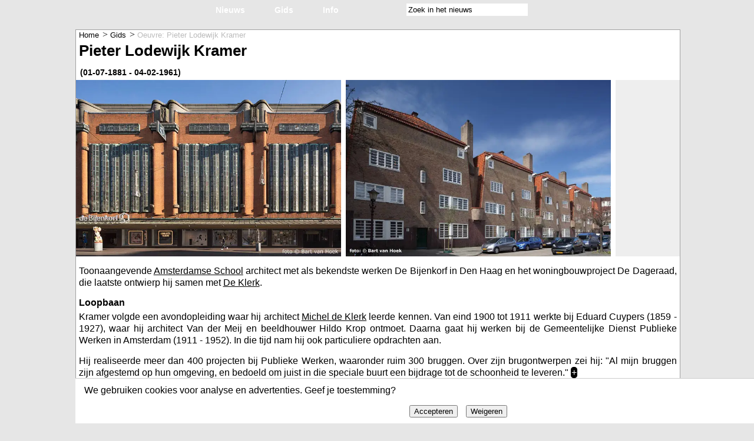

--- FILE ---
content_type: text/html; charset=UTF-8
request_url: https://www.architectuur.org/kramer.php
body_size: 7098
content:
<!DOCTYPE html>
<html lang="nl">
<HEAD>
<!-- Global site tag (gtag.js) - Google Analytics -->
<script async src="https://www.googletagmanager.com/gtag/js?id=G-MQ2M2WXYQW"></script>
<script>
  window.dataLayer = window.dataLayer || [];
  function gtag(){dataLayer.push(arguments);}
  gtag('js', new Date());

  gtag('config', 'G-MQ2M2WXYQW');
</script>
<title>Pieter Lodewijk Kramer, architect en werk | Architectuurgids</title>
<meta http-equiv="Content-Type" content="text/html; charset=UTF-8">
<meta name="description" content="Pieter Lodewijk Kramer architect en werk | Architectuur.ORG">
<meta name="rating" content="general" />
<meta name="viewport" content="initial-scale=1.0, user-scalable=no" />
<meta name="theme-color" content="#425ea3" />
<meta name="application-name" content="Architectuur.ORG" />
<meta name="apple-mobile-web-app-title" content="Architectuur.ORG" />
<link rel="shortcut icon" href="https://www.architectuur.org/favicon.ico" sizes="16x16" type="image/x-icon"/>
<meta name="robots" content="index,follow">
<meta name="author" content="www.architectuur.org">
<meta name="contact_addr" content="info(at)architectuur.org" />

<!-- social media meta tags -->
<meta property="fb:admins" content="100001024221991"/>
<meta property="fb:app_id" content="199525550102285"/>

<meta property="og:title" content="Pieter Lodewijk Kramer, architect en werk | Architectuurgids"/>
<meta property="og:image" content="https://www.architectuur.org/gifs/architectuurorggroot.png"/>
<meta property="og:site_name" content="Architectuur.ORG"/>

<meta property="og:type" content="website"/>
<meta name="twitter:card" content="summary_large_image">
<link href="https://www.architectuur.org/css/zz-style_resp.css" type="text/css" rel="stylesheet" media="screen">
<link href="https://www.architectuur.org/css/zz-print.css" type="text/css" rel="stylesheet" media="print">
<link rel="alternate" title="Architectuur.ORG - Nieuws" type="application/rss+xml" href="https://www.architectuur.org/rssfeed.php">
<link rel="apple-touch-icon-precomposed" href="https://www.architectuur.org/gifs/apple-touch-icon.png">

<script src="https://www.architectuur.org/js/jquery-2.1.1.min.js,jquery-1.5.1.js,jquerytools.scrollable.1.2.5b.js" rel="preload"></script>
<script src="https://www.architectuur.org/js/slidebars.js" rel="preload"></script>
<script src="https://cdnjs.cloudflare.com/ajax/libs/Chart.js/2.5.0/Chart.min.js"></script>

<script>
function nav()
   {
   var w = document.myform.mylist.selectedIndex;
   var url_add = document.myform.mylist.options[w].value;
   window.location.href = url_add;
   }
</script>
<script>
$(document).ready(function(){
	
	//Check to see if the window is top if not then display button
	$(window).scroll(function(){
		if ($(this).scrollTop() > 100) {
			$('.scrollToTop').fadeIn();
		} else {
			$('.scrollToTop').fadeOut();
		}
	});
	
	//Click event to scroll to top
	$('.scrollToTop').click(function(){
		$('html, body').animate({scrollTop : 0},300);
		return false;
	});
	
});
</script>

</HEAD>

<BODY style="overflow-x: auto;" oncontextmenu="return false;">
<div id="fb-root"></div>

<div id="header">

<div id="topmenu">
<div id="logo2"><a href="https://www.architectuur.org/" class="bg active" title="Start">Architectuur.ORG</a></div>
<div class="aright">
<ul id="navlist">
  <li id="email"><a href="mailto:pers@architectuur.org" title="E-mail de redactie op pers@architectuur.org"></a></li>
  <li id="rss"><a href="https://www.architectuur.org/rssfeed.php" title="RSS-newsfeed"></a></li>
  <li id="twitter"><a href="https://bsky.app/profile/architectuur.bsky.social" title="Bluesky"></a></li>
  <li id="linkedin"><a href="https://www.linkedin.com/groups/3780794/" title="Linkedin Group"></a></li>
  <li id="facebook"><a href="https://www.facebook.com/groups/250792164957205/" title="Facebook Group"></a></li>
</ul>
</div>
<nav role="navigation">
  <div id="menuToggle">

    <input type="checkbox" />
    <span></span>
    <span></span>
    <span></span>
    
    <ul id="menu">
	    <a href="https://www.architectuur.org/" style="font-weight:bold"><li>Nieuws</li></a>
      <a href="https://www.architectuur.org/boeken.php"><li>Boeken</li></a>
      <a href="https://www.architectuur.org/hetontwerp.php"><li>Het Ontwerp</li></a>
      <a href="https://www.architectuur.org/nieuwsarchief/2015/10"><li>Nieuwsarchief</li></a>  
	  	<a href="https://www.architectuur.org/gids.php" style="font-weight:bold"><li>Gids</li></a>
      <a href="https://www.architectuur.org/architect/A"><li>Architect</li></a>
      <a href="https://www.architectuur.org/bureau/A"><li>Bureau</li></a>
      <a href="https://www.architectuur.org/kaart.php"><li>Kaart</li></a>
      <a href="https://www.architectuur.org/stromingen.php"><li>Stroming</li></a>
      <a href="https://www.architectuur.org/thema_blobs.php"><li>Thema</li></a>      
	  	<a href="https://www.architectuur.org/info.php" style="font-weight:bold"><li>Info</li></a>
      <a href="https://www.architectuur.org/faq.php"><li>FAQ</li></a>
      <a href="https://www.architectuur.org/publicaties.php"><li>Publicaties</li></a>
      <a href="https://www.architectuur.org/colofon.php"><li>Colofon</li></a>	
    </ul>
  </div>

<script>
function myFunction() {
  var x = document.getElementById("myTopnav");
  if (x.className === "topnav") {
    x.className += " responsive";
  } else {
    x.className = "topnav";
  }
}
</script>

<ul class="menu2">
				<li class="sb-toggle-left"><img src="gifs/slidebar.png" alt="Keuzemenu"></li>
</ul>

<ul class="dropdown">
<li class="dropbtn"><a href="https://www.architectuur.org/" title="Architectuur Nieuws">Nieuws</a>
			<ul class="dropdown-content">
				<li><a href="https://www.architectuur.org/boeken.php">Boeken</a></li>
				<li><a href="https://www.architectuur.org/hetontwerp.php">Het Ontwerp</a></li>
				<li><a href="https://www.architectuur.org/nieuwsarchief/2016/01">Nieuwsarchief</a></li>
			</ul>
</li>
<li class="dropbtn"><a href="https://www.architectuur.org/gids.php" title="Architectuurgids">Gids</a>
			<ul class="dropdown-content">
				<li><a href="https://www.architectuur.org/architect/A">Architect</a></li>
				<li><a href="https://www.architectuur.org/bureau/A">Bureau</a></li>
				<li><a href="https://www.architectuur.org/typologie/Bedrijfsgebouwen">Project</a></li>
				<li><a href="https://www.architectuur.org/kaart.php">Kaart</a></li>
				<li><a href="https://www.architectuur.org/stromingen.php">Stroming</a></li>
				<li><a href="https://www.architectuur.org/thema_blobs.php">Thema</a></li>
			</ul>
</li>
<li class="dropbtn"><a href="https://www.architectuur.org/info.php" title="Achtergrondinformatie">Info</a>
			<ul class="dropdown-content">
				<li><a href="https://www.architectuur.org/faq.php">FAQ</a></li>
				<li><a href="https://www.architectuur.org/publicaties.php">Publicaties</a></li>
				<li><a href="https://www.architectuur.org/colofon.php">Colofon</a></li>
			</ul>
</li>
<li class="form">
		<form name="form" action="https://www.architectuur.org/nieuwszoek.php" method="get">
    <input type="text" class="search left rounded" value="Zoek in het nieuws" onfocus="if(!this._haschanged){this.value=''};this._haschanged=true;"/ name="q"/>
    <button class="go left rounded" aria-label="Zoeken"><span></span></button>
		</form>
</li>
</ul>
</nav>
</div>
</div>
<div class="wis"></div>

<div id="submenu2"></div><div id="wr1"><div id="wr3"><div id="wr2">

   <ol itemscope itemtype="https://schema.org/BreadcrumbList">
      <li itemprop="itemListElement" itemscope itemtype="https://schema.org/ListItem">
        <a itemprop="item" href="https://www.architectuur.org">
            <span itemprop="name">Home</span></a>
        <meta itemprop="position" content="1" />
      </li>
      >
      <li itemprop="itemListElement" itemscope itemtype="https://schema.org/ListItem">
        <a itemscope itemtype="https://schema.org/WebPage"
           itemprop="item" itemid="https://www.architectuur.org/gids.php"
           href="https://www.architectuur.org/gids.php">
          <span itemprop="name">Gids</span></a>
        <meta itemprop="position" content="2" />
      </li>
	  > 
      <li itemprop="itemListElement" itemscope itemtype="https://schema.org/ListItem">
        <span itemprop="name">Oeuvre: Pieter Lodewijk Kramer</span>
        <meta itemprop="position" content="3" />
      </li>
    </ol>
<div id="hoofdblok">
<h1>Pieter Lodewijk Kramer</h1>
<div class="gidssub" style="color:#000">
(01-07-1881 - 04-02-1961)
</div><div class="gidssub2"><a href="https:///" class="oeuvre" style="color:#000" target="new"></a></div>
</div><div id="overDiv" style="position:absolute; visibility:hidden; z-index:1000;"></div>

<script type="text/javascript">
		var $J = jQuery.noConflict();
</script>


<div id="ContentImageSlider">
    	<div id="topSlide">
            <div id="image_wrap" class="Single">
                <div class="ContentSlider">
                    <div class="items">
<div style='position:relative' class='ContentSliderItem'>
<table><tr><td id='MainImageCell' style=''>
<img class="ImageSlide" height="300" src="https://www.architectuur.org/webp/kramer01_1.webp" id="1" />
</td><td class="sliderspace"></td></tr></table>
<div class="Magnifyer">
</div>
<div class="MainImageDescription" style="color:#fff;font-weight:bold;position:absolute;bottom:0;padding-top:7px;padding-bottom:7px;z-index:30000;text-align:left;width:auto;left:0;right:10px;display:none">
<span style="margin-left:10px;display:block">Warenhuis De Bijenkorf</span></div></div>
<div style='position:relative' class='ContentSliderItem'>
<table><tr><td id='MainImageCell' style=''>
<img class="ImageSlide" height="300" src="https://www.architectuur.org/webp/klerk02_1.webp" id="2" />
</td><td class="sliderspace"></td></tr></table>
<div class="Magnifyer">
</div>
<div class="MainImageDescription" style="color:#fff;font-weight:bold;position:absolute;bottom:0;padding-top:7px;padding-bottom:7px;z-index:30000;text-align:left;width:auto;left:0;right:10px;display:none">
<span style="margin-left:10px;display:block">De Dageraad</span></div></div>
</div>
<div id="SliderPaging" class="paging" style="display:none">
<a id="PrevButton" class="Vorige"><img alt="Vorige" title="Vorige" border="0" src="https://www.architectuur.org/gifs/imgvorig.png" height="40" width="40" /></a>
<a id="NextButton" class="Volgende"><img alt="Volgende" title="Volgende" border="0" src="https://www.architectuur.org/gifs/imgvolg.png" height="40" width="40" /></a>
</div>
</div></div></div>

<script type="text/javascript">
            $J(document).ready(function() { 
				$J(".ContentSlider").scrollable({circular: true, keyboard: true, prev: ".Vorige", next: ".Volgende"}).navigator();	
            });

			$J(".items").mouseenter(function(){
			  $J("#SliderPaging").stop(true, true).fadeIn('slow');
			}).mouseleave(function(){
			  $J("#SliderPaging").stop(true, true).fadeOut('slow');
			});
			
			$J("#SliderPaging").mouseenter(function() {
				$J(this).stop(true, true).show()
			});

			$J(".ImageSlide").mouseenter(function(){
			
				var TotalImages = jQuery(".ContentSliderItem").length;
				var TotalWidth = 0;
				var CurrentPosition = parseInt($J("#ContentImageSlider").find(".items").css('left').replace("px",""));
				var CurrentPositionPositive = parseInt(CurrentPosition - CurrentPosition - CurrentPosition)
				var CalculatedPosition = 0;
				var VisibleWidth = 0;
				var CalculateLeft;
				
				$J(".ContentSliderItem").not('.cloned').each(
					function( intIndex ){
						var CurrentWidth = $J(this).outerWidth(true);
						TotalWidth = TotalWidth + CurrentWidth

						if (parseInt(TotalWidth) > (parseInt(CurrentPositionPositive) + 2)) {
							VisibleWidth = VisibleWidth + CurrentWidth;
							var VisibleArea = 0;
							
							if (VisibleWidth < 750) {
								// If the complete width is still within the page width, use the full image width to determine the icon place.
								CalculateLeft = (CurrentWidth / 2);
								VisibleArea = CurrentWidth;
							} else {
								// Image is partly visible, calculate only the visible area.
								VisibleArea = 750 - (VisibleWidth - CurrentWidth)
								CalculateLeft = (VisibleArea / 2)
							}

							CalculateLeft = CalculateLeft - 30

							if (parseInt(VisibleArea) > 200) {
								// If large enough
								$J(this).find('.Magnifyer').css('left', CalculateLeft + 'px');
								$J(this).find('.Magnifyer').css('z-index', intIndex);
							} else {
								// move out of the window
								$J(this).find('.Magnifyer').css('left', '600px');
							}}}
			);
			  $J(this).parents('.ContentSliderItem').find('.Magnifyer').stop(true, true).fadeIn('slow');
			  $J(this).parents('.ContentSliderItem').find('.MainImageDescription').stop(true, true).fadeIn('fast');
			}).mouseleave(function(){
			  $J(this).parents('.ContentSliderItem').find('.Magnifyer').stop(true, true).fadeOut('slow');
			  $J(this).parents('.ContentSliderItem').find('.MainImageDescription').stop(true, true).fadeOut('fast');
			});

			$J(".Magnifyer").mouseenter(function() {
				$J(this).stop(true, true).show()
				$J(this).parents('.ContentSliderItem').find('.MainImageDescription').stop(true, true).show()
			});

			$J("#PrevButton").find('img').mouseenter(function() {
				$J(this).attr('src', 'https://www.architectuur.org/gifs/imgvorig2.png');
			}).mouseleave(function(){
			  	$J(this).attr('src', 'https://www.architectuur.org/gifs/imgvorig.png');
			});

			$J("#NextButton").find('img').mouseenter(function() {
				$J(this).attr('src', 'https://www.architectuur.org/gifs/imgvolg2.png');
			}).mouseleave(function(){
			  	$J(this).attr('src', 'https://www.architectuur.org/gifs/imgvolg.png');
			});

			$J("#Magni").find('img').mouseenter(function() {
				$J(this).attr('src', 'https://www.architectuur.org/gifs/zoom2.png');
			}).mouseleave(function(){
			  	$J(this).attr('src', 'https://www.architectuur.org/gifs/zoom.png');
			});
</script>

<p>Toonaangevende <a href="https://www.architectuur.org/stroming_amsterdamse_school.php" class="pg">Amsterdamse School</a> architect met als bekendste werken De Bijenkorf in Den Haag en het woningbouwproject De Dageraad, die laatste ontwierp hij samen met <a href="https://www.architectuur.org/klerk.php" class="pg">De Klerk</a>.</p><H3>Loopbaan</H3><p>Kramer volgde een avondopleiding waar hij architect  <a href="https://www.architectuur.org/klerk.php" class="pg">Michel de Klerk</a> leerde kennen. Van eind 1900 tot 1911 werkte bij Eduard Cuypers (1859 - 1927), waar hij architect Van der Meij en beeldhouwer Hildo Krop ontmoet. Daarna gaat hij werken bij de Gemeentelijke Dienst Publieke Werken in Amsterdam (1911 - 1952). In die tijd nam hij ook particuliere opdrachten aan.</p><p>Hij realiseerde meer dan 400 projecten bij Publieke Werken, waaronder ruim 300 bruggen. Over zijn brugontwerpen zei hij: "Al mijn bruggen zijn afgestemd op hun omgeving, en bedoeld om juist in die speciale buurt een bijdrage tot de schoonheid te <span class="noot">leveren."<span class="noot2">+</span><span class="noottext">Een dichterlijke bruggenbouwer verjaart, Algemeen Dagblad, 30-6-1951</span></span></p>
<div id="boeken2"><div class="boeken"><script type="text/javascript">var bol_sitebar_v2={"id":"bol_1689003502314","baseUrl":"partner.bol.com","productId":"9200000098238058","familyId":"","siteId":"2285","target":true,"rating":true,"price":true,"deliveryDescription":false,"button":false,"linkName":"boeken op bol.com","linkSubId":""};</script><script type="text/javascript" src="https://partner.bol.com/promotion/static/js/partnerProductlinkV2.js" id="bol_1689003502314"></script></div>
</div><div class="lijsten"><h2 class="gidsindex">Oeuvre</h2><table class="lijst"><tr><td>Gebouw Minder Marinepersoneel (verwoest in 1940) (afgebroken)
</td><td>Den Helder</td><td class="kolom80">1911 - 1913</td></tr>
<tr><td>brug, Cornelis Schuytstraat (niet uitgevoerd)
</td><td>Amsterdam</td><td class="kolom80">1918</td></tr>
<tr><td>Arbeidsbeurs (i.s.m. Van der Mey)</td><td>Amsterdam</td><td class="kolom80">1915 - 1918</td></tr>
<tr><td><b><a href="https://www.architectuur.org/bouwwerk/102/Park_Meerwijk.html" class="bl">villa's Tamelone, Mevena en Rogier (verwoest in 1921), Park Meerwijk (afgebroken)
</a></b></td><td>Bergen (NH)</td><td class="kolom80">1916 - 1918</td></tr>
<tr><td>gevels woonblok, Heinzestraat</td><td>Amsterdam</td><td class="kolom80">1920</td></tr>
<tr><td>woningen en winkels, Van der Helstplein</td><td>Amsterdam</td><td class="kolom80">1915 - 1920</td></tr>
<tr><td>Brug 43, Leidsestraat / Keizersgracht</td><td>Amsterdam</td><td class="kolom80">1921</td></tr>
<tr><td>Atelierwoning Charley Toorop (De Vlerken), Buerweg 19</td><td>Bergen (NH)</td><td class="kolom80">1921</td></tr>
<tr><td>"Het Zwarte Huis", Okeghemstraat 25-27</td><td>Amsterdam</td><td class="kolom80">1921</td></tr>
<tr><td>Pieter Lodewijk Kramerbrug (brug 400), Amsteldijk</td><td>Amsterdam</td><td class="kolom80">1917 - 1921</td></tr>
<tr><td>woningbouw, Vrijheidslaan</td><td>Amsterdam</td><td class="kolom80">1920 - 1921</td></tr>
<tr><td>brug, Keizersgracht</td><td>Amsterdam</td><td class="kolom80">1922</td></tr>
<tr><td>woongebouwen, Meerhuizenplein eo</td><td>Amsterdam</td><td class="kolom80">1921 - 1922</td></tr>
<tr><td><b><a href="https://www.architectuur.org/bouwwerk/294/De_Dageraad.html" class="bl">wooncomplex De Dageraad (i.s.m. M. de Klerk), Takstraat eo</a></b></td><td>Amsterdam</td><td class="kolom80">1920 - 1923</td></tr>
<tr><td>Vierwindstrekenbrug, Jan van Galenstraat</td><td>Amsterdam</td><td class="kolom80">1925</td></tr>
<tr><td>woongbouw, Vrijheidslaan</td><td>Amsterdam</td><td class="kolom80">1923 - 1925</td></tr>
<tr><td><b><a href="https://www.architectuur.org/bouwwerk/1181/woningbouw_Hoofdweg.html" class="bl">woningbouw, Hoofdweg</a></b></td><td>Amsterdam</td><td class="kolom80">1923 - 1925</td></tr>
<tr><td><b><a href="https://www.architectuur.org/bouwwerk/311/Warenhuis_De_Bijenkorf.html" class="bl">Warenhuis De Bijenkorf, Grote Marktstraat</a></b></td><td>Den Haag</td><td class="kolom80">1924 - 1926</td></tr>
<tr><td>Coöperatiehof</td><td>Amsterdam</td><td class="kolom80">1925 - 1927</td></tr>
<tr><td>pui en interieur bakkerij, Vijzelgracht</td><td>Amsterdam</td><td class="kolom80">1928</td></tr>
<tr><td>kerkzaal van de Soefibeweging, Anna Paulownastraat 78</td><td>Den Haag</td><td class="kolom80">1928</td></tr>
<tr><td>villa, Dijsselhofplatsoen 12</td><td>Amsterdam</td><td class="kolom80">1928</td></tr>
<tr><td>villa, Olympiaplein 24</td><td>Amsterdam</td><td class="kolom80">1928</td></tr>
<tr><td>Huizenblok Co&ouml;peratiehof, Burg. Tellegenstraat</td><td>Amsterdam</td><td class="kolom80">1925 - 1928</td></tr>
<tr><td>Lyceumbrug, Olympiaplein</td><td>Amsterdam</td><td class="kolom80">1926 - 1928</td></tr>
<tr><td>woning, Merellaan</td><td>Aerdenhout</td><td class="kolom80">1929</td></tr>
<tr><td>woningbouwcomplex, Massstraat</td><td>Amsterdam</td><td class="kolom80">1931</td></tr>
<tr><td><b><a href="https://www.architectuur.org/bouwwerk/1222/Monument_voor_het_Reddingwezen.html" class="bl">monument Nederlands Reddingswezen</a></b></td><td>Den Helder</td><td class="kolom80">1932 - 1935</td></tr>
<tr><td>Vondelbrug, Eerste Constantijn Huygensstraat</td><td>Amsterdam</td><td class="kolom80">1947</td></tr>
<tr><td>verkeerspolitiehuisje Muntplein (verplaatst naar Amsterdamse Bos)</td><td>Amsterdam</td><td class="kolom80">1949</td></tr>
</table></div><div class="spacer"></div><div class="lijsten"><h2 class="gidsindex">Nieuws over Pieter Lodewijk Kramer</h2><div class="pijlc"></div><h3 class="pijl">(12-09-2013) - <a href="https://www.architectuur.org/nieuwsitem/3734/Tentoonstelling_over_architect_Piet_Kramer.html" class="z2">Tentoonstelling over architect Piet Kramer</a></h3>
<div class="cl"></div></div><div class="spacer"></div><div class="lijsten"><h2 class="gidsindex">Literatuur</h2><table><tr><td class="oeuvre"><div class="boek" alt="title"></div>
</td><td class="lit"><b>Piet Kramer bruggenbouwer van de Amsterdamse School</b><br/>Sebas Baggelaar  - Stokerkade cultuurhistorische uitgeverij (2016)</td></tr>
<tr><td class="oeuvre"><div class="boek" alt="title"></div>
</td><td class="lit"><b>Pieter Lodewijk Kramer 1881-1961 architect van de Amsterdamse School</b><br/> Bernhard Kohlenbach  - V+K Publishing (1994)</td></tr>
<tr><td class="oeuvre"><div class="krant" title="krant"></div>
</td><td class="lit"><b>Piet Kramer, ontwerper van bruggen, overleden</b><br/> - Parool (09-02-1961)</td></tr>
<tr><td class="oeuvre"><div class="krant" title="krant"></div>
</td><td class="lit"><b>Een dichterlijke bruggenbouwer verjaart</b><br/> - Algemeen Dagblad (30-06-1951)</td></tr>
</table></div><div class="spacer"></div>  <!-- jQuery -->
  <script src="https://ajax.googleapis.com/ajax/libs/jquery/1/jquery.min.js"></script>
  <script>window.jQuery || document.write('<script src="js/libs/jquery-1.7.min.js">\x3C/script>')</script>
<a href="#" class="scrollToTop"></a>
</div></div>


<div style="clear:both">
<p class="copy">&#169; Architectuur.ORG - 1999 - 2025 | 
<a href="mailto:info@&#097;&#114;&#099;&#104;&#105;&#116;&#101;&#099;&#116;&#117;&#117;&#114;.org" CLASS="z" onMouseOver="self.status=''; return true" onMouseOut="window.status=' '; return true">info@&#097;&#114;&#099;&#104;&#105;&#116;&#101;&#099;&#116;&#117;&#117;&#114;.org</a> |  
<a href="https://www.architectuur.org/rssfeed.php">RSS-feed</a> | 
<a href="https://twitter.com/ArchitectuurORG">Twitter</a> | 
<a href="https://www.linkedin.com/groups?gid=3780794">LinkedIn</a> | 
<a href="https://www.facebook.com/groups/250792164957205/">Facebook</a></p>
</div>
<script>
  (function(w,d,s,l,i){w[l]=w[l]||[];w[l].push({'gtm.start':
  new Date().getTime(),event:'gtm.js'});var f=d.getElementsByTagName(s)[0],
  j=d.createElement(s),dl=l!='dataLayer'?'&l='+l;j.async=true;j.src=
  'https://www.googletagmanager.com/gtm.js?id='+i+dl;f.parentNode.insertBefore(j,f);
  })(window,document,'script','dataLayer','GTM-69XW');
</script>
<script>
  (function(i,s,o,g,r,a,m){i['GoogleAnalyticsObject']=r;i[r]=i[r]||function(){
  (i[r].q=i[r].q||[]).push(arguments)},i[r].l=1*new Date();a=s.createElement(o),
  m=s.getElementsByTagName(o)[0];a.async=1;a.src=g;m.parentNode.insertBefore(a,m)
  })(window,document,'script','//www.google-analytics.com/analytics.js','ga');

  ga('create', 'UA-40910608-1', 'architectuur.org', {
  cookieFlags: 'max-age=7200;secure;samesite=none'
});
  ga('send', 'pageview');
</script>

<div id="cookie-banner" style="position: fixed; bottom: 0; width: 100%; background: #fff; padding: 10px; border-top: 1px solid #ccc; text-align: center; z-index: 1000;">
   <p>We gebruiken cookies voor analyse en advertenties. Geef je toestemming?</p>
   <button id="accept-cookies" style="margin: 0 5px;">Accepteren</button>
   <button id="reject-cookies" style="margin: 0 5px;">Weigeren</button>
</div>
<script>
   // Controleer of toestemming al is gegeven
   if (localStorage.getItem('userConsent') === 'granted') {
       gtag('consent', 'update', {
           'ad_storage': 'granted',
           'analytics_storage': 'granted'
       });
       document.getElementById('cookie-banner').style.display = 'none';
   } else if (localStorage.getItem('userConsent') === 'denied') {
       gtag('consent', 'update', {
           'ad_storage': 'denied',
           'analytics_storage': 'denied'
       });
       document.getElementById('cookie-banner').style.display = 'none';
   }

   // Verwerk gebruikerstoestemming
   document.getElementById('accept-cookies').addEventListener('click', function () {
       localStorage.setItem('userConsent', 'granted');
       gtag('consent', 'update', {
           'ad_storage': 'granted',
           'analytics_storage': 'granted'
       });
       document.getElementById('cookie-banner').style.display = 'none';
   });

   document.getElementById('reject-cookies').addEventListener('click', function () {
       localStorage.setItem('userConsent', 'denied');
       gtag('consent', 'update', {
           'ad_storage': 'denied',
           'analytics_storage': 'denied'
       });
       document.getElementById('cookie-banner').style.display = 'none';
   });
</script>
</BODY>
</HTML>

--- FILE ---
content_type: text/css;charset=UTF-8
request_url: https://www.architectuur.org/css/zz-style_resp.css
body_size: 11101
content:


<!--
/* HTML5 display-role reset for older browsers */
article, aside, details, figcaption, figure,footer, header, hgroup, menu, section, nav{display:block}
body{line-height:1}
ol, ul{list-style:none}
blockquote, q demo, blockquote:before, blockquote:after,q:before, q:after{content: ''; content:none;}
strong{font-weight:bold}
em{font-style:italic}
appearance: none;
-webkit-appearance: none;
-moz-appearance: none;/* For IE <= 11 */
select::-ms-expand {display:none}
canvas{margin:15px 5px 0 5px}

/* V3 Stijlen - Start */

/* -- Foto groot --*/
IMG{margin:0;padding:0;border:0}

.PrevButton{position:absolute;top:350px;left:50px;text-align:left;border:0;height:40px;width:40px}
.NextButton{position:absolute;top:350px;right:50px;text-align:right;border:0;height:40px;width:40px}

a.right{background-position: 0 -30px;clear:right;margin-right:0px}
a.right:hover{background-position:-30px -30px}
a.right:active{background-position:-60px -30px}
a.left{margin-left:0px} 
a.left:hover{background-position:-30px 0}
a.left:active{background-position:-60px 0}
a.disabled {visibility:hidden !important}

#mi{margin:0 auto;width:100%;height:640px}
#MainImage{max-width:1050px}
.thumb{margin:0 5px 0 5px;float:left;opacity:0.5}
.thumbsel{margin:0 5px 0 5px;float:left}
#thumbg{margin:5px;background-color:#385aa8 !important;float:left;position:relative;left:-50%}
#thumbalign{float:left;position:relative;left:50%}
#thumbkader{width:100%;height:80px;background-color:#385aa8}

a.next {
    background: black;
    padding: 0;
}

a.next img, a.prev img {
    -webkit-transition: all 0.3s linear;
       -moz-transition: all 0.3s linear;
        -ms-transition: all 0.3s linear;
         -o-transition: all 0.3s linear;
            transition: all 0.3s linear;
}

a.next:hover img, a.prev:hover img {
    opacity: 0.7;
}
	 /* -- Foto groot --*/
	 
	 /* -- Back to top button --*/
.scrollToTop{width:40px;height:40px;padding:10px;text-align:center;background:transparent;font-weight:bold;color:#444;border:0;text-decoration:none;position:fixed;bottom:50px;right:50px;display:none;background: url('https://www.architectuur.org/gifs/sprites.png') no-repeat -212px -145px}
.scrollToTop:hover{text-decoration:none;background: url('https://www.architectuur.org/gifs/sprites2.png') no-repeat -273px -145px;}
	 /* -- Back to top button --*/

	 /* -- Zoek --*/
form.form{position:relative;left:0;top:0;margin:5px 5px 5px 5px;width:380px;border:1px solid #ff0;display:block}
BUTTON IMG{margin:0;vertical-align:middle}
input.b{background-color:#D0D0D0;border-width:1px;margin:0;padding:0;font:8pt Verdana,Geneva,Arial,Helvetica,sans-serif;vertical-align:middle;text-align:left}
INPUT:focus{border:1px solid #f00}
form.myform{position:relative;top:5px;display:inline;margin:4px;height:40px}
.search {width:200px;position:absolute;top:27px;left:350px;padding:2px;border:1px solid #fff;background:#fff}
.go {position:absolute;top:28px;left:565px;padding:0;border:none;background:transparent}
.go span {display:block;width:20px;height:20px;background:url(https://www.architectuur.org/gifs/sprites2.png) -148px -68px no-repeat}
	 /* -- Zoek --*/	

	 /* -- SELECT --*/
select{font-size:10px;background:#fff}
select:hover,select:focus{font-weight:bold;color:#000;background-color:#f3f3f3;border-bottom-color: #DCDCDC}
	 /* -- SELECT --*/

	 /* -- Blokken --*/
.blokgroot{width:610px;height:372px;margin:25px;padding:10px;border:1px solid #000;background:#f00;float:left;text-align:left}
.blokgroot:hover, .blokklein:hover{opacity:.40;filter:alpha(opacity=40);-moz-opacity 0.4;background-image:url(https://www.architectuur.org/gifs/h1.png);background-repeat:repeat-x}
.blokklein{width:270px;height:150px;margin:25px;padding:10px;border:1px solid #000;background:#f00;float:left}
	 /* -- Blokken --*/

#img.thumbnail {border:0;text-align:left}
#img.pijlrechts{height:12px;width:12px;border:0;margin:0 4px 0 0}
.thumbnailleeg {height:135px;width:200px;background:#cfcfcf}

#wr1{padding-top:50px;background:#e6e6e6}
#wr2{margin:0 auto 0 auto;width:750px;background:#fff;border-top:1px solid #a1a1a1;border-left:1px solid #a1a1a1;border-right:1px solid #a1a1a1;border-bottom:1px solid #a1a1a1}

#logo2{position:fixed;top:0;left:0;width:275px;height:31px}
#logo2{background:url('https://www.architectuur.org/gifs/sprites2.png') 0 0px;display:block;padding:7px 0 0 12px}
#logo2:hover{background:url('https://www.architectuur.org/gifs/sprites2.png') 0 0px;display:block;padding:7px 0 0 12px;background-color:#094197}

.aright {width:150px;margin:6px 25px 0 0;border:0;height:40px;float:right}
strong{font-weight:bold}
#topmenu{position:fixed;width:100%;height:38px;background-image:url(https://www.architectuur.org/gifs/topmenu.png);
background-repeat:repeat;margin:0;z-index:20020}
li.topmenu{font-family:Verdana,Arial,Helvetica,sans-serif;font-weight:bold;font-size:14px;display:inline-block;
margin:0;padding:10px;border:0;vertical-align:middle;text-align:left;border-right:1px solid transparent;border-left:1px solid transparent}
li.topmenu:hover, li.topmenu:active{background-color:#094197;border-right:1px solid #b8b8b8;border-left:1px solid #b8b8b8} 
li.topmenu2{margin:0;padding:0;text-align:right;display:inline-block;margin:0;border:0;padding:0;float:right}
ul.menu{float:left;margin:0 0 0 310px;width:200px;height:38px}
a.topmenu:hover{margin:0}
img{border:0}
.logo2 a, .logo2:hover, .logo2:active{float:left;margin:0;width:355px;height:26px;background:url(https://www.architectuur.org/gifs/sprites2.png) no-repeat}
.logo2{float:left;margin:0 15px 0 0;width:355px;height:26px;background:url(https://www.architectuur.org/gifs/sprites2.png) no-repeat}
#logo2 a{outline:none;display:block;height:100%;overflow:hidden;text-indent:-9999px}
.wis{clear:both}

A.pg:link{text-decoration:underline;color:#000}
A.pg:visited{text-decoration:underline;color:#000}
A.pg:active{text-decoration:underline;color:#f00}
A.pg:hover{text-decoration:underline;color:#f00}

A.topmenu:link{text-decoration:none;font-weight:bold;color:#fff}
A.topmenu:visited{text-decoration:none;font-weight:bold;color:#fff}
A.topmenu:active{text-decoration:none;font-weight:bold;color:#fff}
A.topmenu:hover{text-decoration:none;font-weight:bold;color:#fff}

/*Navigatie */
nav{position:fixed;left:340px;top:-21px;width:540px;height:20px}
nav ul li a, nav ul li a:visited, nav ul li a:link, nav ul li a:active, nav ul li a:hover{font-family:Verdana,Arial,Helvetica,sans-serif;font-weight:bold;font-size:14px;text-decoration:none;color:#fff}
nav ul li {float:left}
nav ul li a{display:block;padding:25px 24px 30px 26px;margin:0;color:#00378b;text-decoration:none;position:relative}
nav ul li a:hover{background:#00378b;padding-bottom:14px;box-shadow: 0px 0px 9px rgba(0,0,0,0.1);z-index:300000}
nav ul ul{display:none}
nav ul li:hover > ul {display:block}
nav ul {padding:0;margin:0;border:0;list-style:none;position:relative;display:inline-table}
nav ul:after {content: "";clear:both;display:block}
nav ul ul {background:#3163af;margin:0;border:0;position:absolute;top:65px;box-shadow: 0px 0px 9px rgba(0,0,0,0.4)}
nav ul ul li {float:none;position:relative;margin:0}
nav ul ul li a, nav ul ul li a:hover {padding:8px 32px;color:#fff;font-family:Verdana,Arial,Helvetica,sans-serif;font-weight:bold;font-size:14px;text-decoration:none}
nav ul ul li a:hover {background:#00378b;box-shadow: 0px 0px 9px rgba(0,0,0,0.25)}
nav ul li.dropbtn:hover{}

@media (max-width:1200px) {
nav{position:fixed;left:280px;top:-21px;width:190px;height:21px;border:1px #3163af solid}
nav ul li a, nav ul li a:visited, nav ul li a:link, nav ul li a:active, nav ul li a:hover{font-size:10px}
nav ul ul li a, nav ul ul li a:hover {font-size:10px}
nav ul li a{padding:27px 16px 32px 16px}
input{margin:0;border:0;padding:0}
form.form{position:fixed;left:0;top:0;width:80px}
form{margin:0;border:0;padding:0}
li.form{width:1px;height:20px}
.search {width:120px;position:absolute;top:27px;left:205px;padding:2px;border:1px solid #fff;background:#fff}
.go {position:absolute;top:28px;left:340px;padding:0;border:none;background:transparent}
}
@media (max-width:895px) {
.aright{display:none}
}

@media (max-width:685px) {
 
#logo2{position:fixed;top:0;left:0;width:22px;height:31px}
#logo2{background:url('https://www.architectuur.org/gifs/sprites2.png') 390px 0;display:block;padding:7px 0 0 12px}
#logo2:hover{background:url('https://www.architectuur.org/gifs/sprites2.png') 390px 0px;display:block;padding:7px 0 0 12px;background-color:#094197}
.logo2 a, .logo2:hover, .logo2:active{float:left;margin:0;width:26px;height:26px;background:url(https://www.architectuur.org/gifs/sprites2.png) no-repeat}
.logo2{float:left;margin:0 15px 0 0;width:26px;height:26px;background:url(https://www.architectuur.org/gifs/sprites2.png) no-repeat}
#logo2 a{outline:none;display:block;height:100%;overflow:hidden;text-indent:-9999px}
nav{position:fixed;left:38px;top:-21px;width:190px;height:21px;border:1px #3163af solid}
nav ul li a, nav ul li a:visited, nav ul li a:link, nav ul li a:active, nav ul li a:hover{font-size:10px}
nav ul ul li a, nav ul ul li a:hover {font-size:10px}
nav ul li a{padding:27px 16px 32px 16px}
input{margin:0;border:0;padding:0}
form.form{position:fixed;left:0;top:0;width:80px}
form{margin:0;border:0;padding:0}
li.form{width:1px;height:20px}
.search {width:120px;position:absolute;top:27px;left:230px;padding:2px;border:1px solid #fff;background:#fff}
.go {position:absolute;top:28px;left:370px;padding:0;border:none;background:transparent}
}
/*Navigatie */

/*Sub Navigatie */
#submenu{position:fixed;width:100%;height:41px;background-color:#454545;background-image:url(https://www.architectuur.org/gifs/submenu.png);background-repeat:repeat;border:1px solid #f00;margin:38px 0 0 0;border:0;padding:0;z-index:20000}
#submenu2{position:fixed;width:100%;height:9px;background-image:url(https://www.architectuur.org/gifs/submenu2.png);background-repeat:repeat;margin:0;margin:38px 0 0 0;border:0;padding:0;z-index:20000}
#submenu3{position:fixed;width:100%;height:41px;background-color:#454545;background-image:url(https://www.architectuur.org/gifs/submenu.png);background-repeat:repeat;border:1px solid #f00;margin:38px 0 0 0;border:0;padding:0;z-index:20000}

.nrs{width:750px;text-align:center;margin:0 auto}

a.nrs, a.nrs:hover, a.nrs:active, .nrsleeg, .nrssel{height:17px;width:14px;border:#bfbfbf solid 1px;margin:4px 3px 4px 3px;padding:3px;font-size:16px;font-family:Arial,Helvetica,sans-serif;font-weight:bold;display:inline-block;text-align:center;vertical-align:middle;text-decoration:none;z-index:500}
a.nrs{background-image:url(https://www.architectuur.org/gifs/nrs.png);background-repeat:repeat-x;background-color:#eaeaea;color:#000}
a.nrs:hover{background-image:url(https://www.architectuur.org/gifs/nrssel.png);background-repeat:repeat-x;background-color:#039;color:#fff}
a.nrs:active{background-image:url(https://www.architectuur.org/gifs/nrssel.png);background-repeat:repeat-x;background-color:#039;color:#fff}

a.nrs2{background-image:url(https://www.architectuur.org/gifs/nrs.png);background-repeat:repeat-x;background-color:#eaeaea;height:17px;width:14px;border:#bfbfbf solid 1px;margin:4px 3px 4px 3px;padding:3px 2px 3px 2px;font-size:16px;font-family:Arial,Helvetica,sans-serif;font-weight:bold;color:#000;display:inline-block;text-align:center;vertical-align:middle}
a.nrs2:hover{background-image:url(https://www.architectuur.org/gifs/nrssel.png);background-repeat:repeat-x;background-color:#039;height:17px;width:14px;border:#bfbfbf solid 1px;margin:4px 3px 4px 3px;padding:3px 2px 3px 2px;font-size:16px;font-family:Arial,Helvetica,sans-serif;font-weight:bold;color:#fff;display:inline-block;text-decoration:none;text-align:center;vertical-align:middle}
a.nrs2:active{background-image:url(https://www.architectuur.org/gifs/nrssel.png);background-repeat:repeat-x;background-color:#039;height:17px;width:14px;border:#bfbfbf solid 1px;margin:4px 3px 4px 3px;padding:3px 2px 3px 2px;font-size:16px;font-family:Arial,Helvetica,sans-serif;font-weight:bold;color:#fff;display:inline-block;text-decoration:none;text-align:center;vertical-align:middle}

.nrssel{background-color:#039;color:#fff}
.nrsleeg{background-color:#ececec;color:#fff}

#nwstxt{font-family:Arial;font-size:12px;color:#000;display:inline;margin: 0 5px 0 5px}
/*Sub Navigatie */

/* Nieuwspagina */
#vid{margin:5px}
/* Nieuwspagina */

/* Projectpagina */
#ctrp{text-align:left;margin:5px auto;padding:0;border:1px;color:#fff;width:750px;background:#fff;overflow:hidden}
#kp1{float:left;width:300px;background:#fff}
#kp2{float:left;width:430px;background:#fff;margin:0 -0 0 10px}
p.lt{color:#000;font-size:12px;font-weight:bold;border-width:1px 0 0 0;border-top-style:dotted;border-color:#a4a4a4;margin:0 0 0 5px;padding:0 0 0 5px;height:16px;width:290px;background:#f4f4f4;background-image:url('https://www.architectuur.org/gifs/projectdata.png')}
p.ln{color:#000;font-size:12px;line-height:16px;font-weight:normal;border:0;margin:0 5px 0 5px;padding:0 0 0 5px;min-height:14px;width:290px;background:#f4f4f4;background-image:url('https://www.architectuur.org/gifs/projectdata.png')}
p.cl{color:#000;font-size:12px;font-weight:bold;border-width:1px 0 0 0;border-top-style:dotted;border-color:#a4a4a4;margin:-1px 0 0 5px;padding:0 0 0 5px;height:2px;width:290px;background:#fff}
p.date{font-size:12px;color:#5a5a5a}
/* Projectpagina */

/* Oeuvrepagina */
.kolom80{width:80px}
/* Oeuvrepagina */

/* V3 Stijlen - Einde */
BODY{background:#e6e6e6;margin:0;padding:0}

h1{margin:0 5px 0 5px;line-height:36px;font-size:26px;font-family:Arial,Helvetica,sans-serif;font-weight:bold;color:#000;text-align:left}
h2{margin:0 0 5px 0;font:18px Arial,Verdana,Geneva,Helvetica,sans-serif;font-weight:bold}

P{margin:0 5px 15px 5px;font:14px/16px Verdana,Arial,sans-serif;font-weight:normal;color:#000;text-align:justify;z-index:1;hyphens:auto}
P.n1{margin:5px 0 10px 0}
P.intro{margin:0 5px 10px 5px;font:18px Verdana,Arial,sans-serif;line-height:20px;font-weight:bold;color:#000;text-align:justify;hyphens:auto}
P.authors, P.related{margin:15px 5px 15px 5px;padding:5px;font:10px Verdana,Arial;font-weight:normal;color:#000;text-align:left;width:730px;background-color:#cecece;padding:4px;border-radius:3px;box-shadow:2px 2px 4px #8a8a8a}
.addthis_toolbox.addthis_default_style{border-radius:3px;box-shadow:2px 2px 4px #8a8a8a}

LI{margin:6px 0 6px 0;font-family:Verdana,Arial,Helvetica,sans-serif;font-size:10pt;font-weight:normal;color:#000;text-align:left}
LI.artikel{background:url(https://www.architectuur.org/gifs/sprites2.png) no-repeat;height:16px;background-position: -344px -127px;margin:6px 6px 0 -30px;font-family:Verdana,Arial,Helvetica,sans-serif;font-size:12px;font-weight:normal;color:#000;text-align:left;width:540px;list-style-type:none}
.bullet{height:10px;width: 10px;margin:0 0 0 10px;position: relative;top:2px; /*to align vertically*/ display: inline-block;overflow: hidden}

ol{margin:0 0 0 -35px}
li[itemprop="itemListElement"] {color:#bbb;display:inline-block;margin:2px 2px 2px 0px}
a.span[itemprop="name"] {color:#000}
a.span[itemprop="name"]:hover {color:#000;text-decoration:underline}

.web, .web2{width:740px;padding:0;text-align:center;position:relative;z-index:2;border-top:#000 dotted 1px}
.web{height:1px;margin:10px 5px 8px 5px}
.web2{height:1px;margin:0 5px 9px 5px}
.spacer{height:10px;width:760px;border:0;margin:0;padding:0;position:relative;z-index:2}

/* -- Projecten -- */
.lijsten{width:1010px;margin:15px 5px 0px 5px;border-radius:8px 8px 0 0;box-shadow:2px 2px 4px #8a8a8a}
.lijsten2{width:1010px;margin:15px 5px 0px 5px;border-radius:0;box-shadow:2px 2px 4px #8a8a8a}
h2.gidsindex, h2.gidsindexlink{margin:5px 0 0 0;padding:2px 0 2px 5px;line-height:42px;font:26px Arial,Helvetica,sans-serif;font-weight:bold;color:#000;text-align:left;background-color:#cecece;width:735px;border-radius: 8px 8px 0 0}
/* -- h2.gidsindexlink{background-image:url('https://www.architectuur.org/gifs/index-bg-oe.png')} 
h2.gidsindexlink{background-color:#a8a8a8}-- */

.gidsindexlink a{color:#fff}
.projectblok{clear:both;margin:0;padding:0;border-top:#000 dotted 1px;height:60px;width:740px;overflow:hidden}
.projectblok p a{color:#fff}
.projectblok h5 {text-align:left;color:#000}
.projectblok h5 a{text-align:left;color:#000}

a.projlink:link{text-decoration:none;color:#000}
a.projlink:visited{text-decoration:none;color:#000}
a.projlink:active{text-decoration:none;color:#000}
a.projlink:hover{text-decoration:none;color:#000}
a.projlink{text-decoration:none;display:block}

.projectblok h5{padding:5px 0 0 0;font-size:14px;font-weight:bold;line-height:18px;	color:#000}
.projectblok p{padding:0;margin:0;line-height:16px}
.projectblok .im{float:left;width:90px;height:70px;overflow:hidden;display:block;border:0;margin:0 5px 0 0}

.projectblok:hover{color:#fff;background-image:url(https://www.architectuur.org/gifs/projectblok.png);background-repeat:repeat-x;background-color:#415ca1}
.projectblok:focus{color:#fff;background-image:url(https://www.architectuur.org/gifs/projectblok.png);background-color:#415ca1}
.projectblok:active{color:#fff;background-image:url(https://www.architectuur.org/gifs/projectblok.png);background-color:#415ca1}

.rechts{float:right;margin:10px 5px 0 0;width:100px;text-align:right;font:16px Verdana,Arial;font-weight:normal;color:#000}
/* -- Projecten -- */

#zoekres{width:750px;margin:0 5px 0 5px}
.ad{width:750px;margin:11px}

TEXTAREA{border-style:solid;border-width:1px;font:10pt Verdana,Geneva,Arial,Helvetica,sans-serif}
FONT{color:#000;font:10pt Verdana,Arial,Geneva,Helvetica,sans-serif}

/*Menu 2.0*/
#navlist{position:relative;width:204px;border:0;vertical-align:text-top;margin:0 0 0 3px}
#navlist li{margin:0;padding:0;list-style:none;position:absolute;top:0}
#navlist li, #navlist a{height:24px;display:block}

#email{left:0px;width:24px}
#email{background:url('https://www.architectuur.org/gifs/sprites2.png') 0 -66px}
#rss{left:34px;width:24px}
#rss{background:url('https://www.architectuur.org/gifs/sprites2.png') -48px -66px} 
#twitter{left:68px;width:24px}
#twitter{background:url('https://www.architectuur.org/gifs/sprites2.png') -72px -66px}
#linkedin{left:102px;width:24px}
#linkedin{background:url('https://www.architectuur.org/gifs/sprites2.png') -96px -66px}
#facebook{left:136px;width:24px}
#facebook{background:url('https://www.architectuur.org/gifs/sprites2.png') -120px -66px}

#email a:hover{background: url('https://www.architectuur.org/gifs/sprites2.png') 0 -90px}
#rss a:hover{background: url('https://www.architectuur.org/gifs/sprites2.png') -48px -90px}
#twitter a:hover{background: url('https://www.architectuur.org/gifs/sprites2.png') -72px -90px}
#linkedin a:hover{background: url('https://www.architectuur.org/gifs/sprites2.png') -96px -90px}
#facebook a:hover{background: url('https://www.architectuur.org/gifs/sprites2.png') -120px -90px}

/* NavPijlen*/
#navpijl{position:relative;width:36px;border:0;vertical-align:text-top;margin:0 0 8px 4px}
#navpijl li{margin:0;padding:0;list-style:none;position:absolute;top:0}
#navpijl li, #navpijl a{height:20px;display:block}
#pijltekst{margin:2px 0 0 50px;list-style:none;width:500px;height:20px}

#pijlvorigsel{left:0px;width:12px}
#pijlvorigsel{background:url('https://www.architectuur.org/gifs/sprites2.png') -349px -86px}
#pijlvolgsel{left:18px;width:12px}
#pijlvolgsel{background:url('https://www.architectuur.org/gifs/sprites2.png') -337px -86px}

#pijlvorig{left:0px;width:12px}
#pijlvorig{background:url('https://www.architectuur.org/gifs/sprites2.png') -349px -66px}
#pijlvolg{left:18px;width:12px}
#pijlvolg{background:url('https://www.architectuur.org/gifs/sprites2.png') -337px -66px}

#pijlvorigsel a:hover{background: url('https://www.architectuur.org/gifs/sprites2.png') -349px -106px}
#pijlvolgsel a:hover{background: url('https://www.architectuur.org/gifs/sprites2.png') -337px -106px}

/*Pijlc*/
.pijlc{margin:3px 0 0 2px;padding:0;border:0;float:left;position:relative;left:5px;height:12px;width:10px;background: url('https://www.architectuur.org/gifs/sprites2.png') -155px -97px}
h3.pijl{float:left;position:relative;left:10px;top:-2px;font:16px Arial,Helvetica,sans-serif;font-weight:bold;color:#000;text-align:left;width:730px;margin:0;padding:0;border:0}
.cl{clear:both}

/* LiteratuurLogos */
.krant{margin:0 2px 0 5px;width:26px;height:26px;background:url('https://www.architectuur.org/gifs/sprites2.png') 0 -143px}
.tijdschrift{margin:0 2px 0 5px;width:26px;height:26px;background:url('https://www.architectuur.org/gifs/sprites2.png') -26px -143px}
.boek{margin:0 2px 0 5px;width:26px;height:26px;background:url('https://www.architectuur.org/gifs/sprites2.png') -52px -143px}
.radio{margin:0 2px 0 5px;width:26px;height:26px;background:url('https://www.architectuur.org/gifs/sprites2.png') -78px -143px}
.tv{margin:0 2px 0 5px;width:26px;height:26px;background:url('https://www.architectuur.org/gifs/sprites2.png') -104px -143px}
.film{margin:0 2px 0 5px;width:26px;height:26px;background:url('https://www.architectuur.org/gifs/sprites2.png') -130px -143px}
.www{margin:0 2px 0 5px;width:26px;height:26px;background:url('https://www.architectuur.org/gifs/sprites2.png') -156px -143px}

/* -- Noten -- */
.noot {position:relative;display:inline-block;cursor:pointer;border-bottom: 1px dotted black}
.noot2{position:relative;height:9px;width:11px;color:#fff;border-radius:5px;border:#000 1px solid;margin:4px;padding:0;background-color:#000;z-index:2}
.noot .noottext {visibility:hidden;position:absolute;bottom:20px;left:0;width:160px;background-color:#f9f9f9;border:1px solid #ccc;padding:10px;z-index:100;white-space:normal;word-wrap:break-word;box-shadow: 0 4px 8px 0 rgba(0, 0, 0, 0.2), 0 6px 20px 0 rgba(0, 0, 0, 0.19);}
.noot:hover .noottext {
    visibility: visible; /* Popup wordt zichtbaar wanneer je eroverheen hovert */
}

/* Responsive Media Query */
@media screen and (max-width:560px) {
    .noot .noottext {
        width: auto; /* De breedte van de popup past zich aan op kleinere schermen */
        max-width: 90vw; /* Maximaal 90% van de viewport-breedte */
        left: 5px; /* Zorgt ervoor dat de popup niet buiten het scherm valt */
        right: 5px;
    }
}

/* -- Tooltip -- */
a.info{position:relative;z-index:24;background-color:#fff;color:#000;text-decoration:none}
a.info:hover{z-index:25;color:#000;background-color:#fff}
a.info span{display:none}
a.info:hover span{display:block;position:absolute;top:35px;left:25px;border:0;background-color:#3559a6;color:#fff;background-image:url('https://www.architectuur.org/gifs/tooltip2.png');background-repeat:no-repeat;background-position:top;width:475px;font-size:12px;line-height:18px;text-decoration:none;  text-align:left;box-shadow: 6px 6px 3px #333}
#vandaaglabel{margin-left:5px;width:61px;height:15px;background:url('https://www.architectuur.org/gifs/sprites2.png') -199px -72px}

/* -- Oeuvre -- */
h1.gidsheader{margin: 0 0 5px 5px;padding:2px;font-size:36px;font-family:Arial,Helvetica,sans-serif;font-weight:bold;color:#fff;text-align:left;background-color:transparent;position:relative;left:0;top:-125px}
.gidssub{margin: 0 0 5px 5px;padding:2px;font-size:14px;font-family:Arial,Helvetica,sans-serif;font-weight:bold;color:#fff;text-align:left;background-color:transparent;position:relative;left:0;top:-130px;clear:both}
.gidssub2{margin: 2px 2px 5px 5px;padding:2px;font-size:14px;font-family:Arial,Helvetica,sans-serif;font-weight:bold;color:#fff;text-align:right;background-color:transparent;position:relative;right:0px;top:-155px;z-index:40}

A.oeuvre:link{text-decoration:none;font-weight:bold;color:#fff}
A.oeuvre:visited{text-decoration:none;font-weight:bold;color:#fff}
A.oeuvre:active{text-decoration:underline;font-weight:bold;color:#fff}
A.oeuvre:hover{text-decoration:underline;font-weight:bold;color:#fff}

A.gl:link{text-decoration:none;color:#006633}
A.gl:visited{text-decoration:none;color:#006633}
A.gl:active{text-decoration:underline;color:#006633}
A.gl:hover{text-decoration:underline;color:#006633}

/* -- Gids Oeuvre -- */
#gidscopy{margin:0 0 5px 0;padding:0;width:750px;height:375px;z-index:25;background-image:url(https://www.architectuur.org/gifs/architect.gif);background-repeat:repeat;position:relative;left:0;top:-60px}
.transparant{height:60px;width:750px;opacity:.40;filter:alpha(opacity=40);-moz-opacity 0.4;background-color:#000;background-image:url(https://www.architectuur.org/gifs/architect.gif);background-repeat:repeat;position:relative;left:0;top:315px}
#gidsachtergrond{margin:0 0 5px 0;padding:0;width:750px;height:375px;float:left;background-color:#039;background-image:url(https://www.architectuur.org/gifs/architect.gif);background-repeat:repeat}

/* -- Paging -- */


/* -- Nieuws -- */
.newsblock{position:relative;margin:-140px 0 0px 215px;width:530px;height:125px;text-align:left;background-color:#fff}
.imgblock{position:relative;margin-left:5px;margin-bottom:5px;width:200px;height:135px;text-align:left;background-color:#fff;overflow:hidden}

TABLE{margin:0 auto 0 auto}
TABLE.lijst{width:740px;margin:5px}
TABLE.litinfo{width:740px;margin:5px}

#ctr{text-align:left;margin:10px auto;padding:0;border:0;width:750px;background:#fff;overflow:hidden}

#newscopy{margin:0 0 5px 5px;padding:0;width:750px;height:375px;z-index:25;background-image:url(https://www.architectuur.org/gifs/architect.gif);background-repeat:repeat;position:relative;left:-5px;top:0}

#leader{margin:0;padding:0;width:750px;height:375px;z-index:0}
#leader2{margin:0;padding:0;width:750px;height:375px;z-index:0}
#leader3{background-image:url(https://www.architectuur.org/beelden/leaderhetontwerp.jpg);margin:0;padding:0;width:750px;height:375px;z-index:0}
.leadertxt {height:45px;width:750px;opacity:.40;filter:alpha(opacity=40);-moz-opacity 0.4;background-image:url(https://www.architectuur.org/gifs/h1.png);background-repeat:repeat-x;background-color:#000;position:relative;left:0;top:-380px;z-index:15}
.leadersub {height:40px;width:750px;opacity:.40;filter:alpha(opacity=40);-moz-opacity 0.4;background-image:url(https://www.architectuur.org/gifs/liniaal.png);background-repeat:repeat-x;background-color:#000;position:relative;left:0;top:-90px;z-index:15}

h1.leader{margin: 0 0 5px 5px;padding:2px;font-size:42px;font-family:Arial,Helvetica,sans-serif;font-weight:bold;color:#fff;text-align:left;background-image:url(https://www.architectuur.org/gifs/architect.gif);position:relative;z-index:30;left:0;top:-464px}
h2.subleader{margin: 0 0 4px 4px;padding:2px;font-size:28px;font-family:Arial,Helvetica,sans-serif;font-weight:bold;color:#fff;text-align:left;z-index:30;background-image:url(https://www.architectuur.org/gifs/architect.gif);position:relative;left:0;top:-177px}

A.leadernieuws:link{text-decoration:none;color:#fff;z-index:30}
A.leadernieuws:visited{text-decoration:none;color:#fff;z-index:30}
A.leadernieuws:active{text-decoration:underline;color:#fff;z-index:30}
A.leadernieuws:hover{text-decoration:underline;color:#fff;z-index:30}

/* -- Algemeen -- */
.mylist{font-size:12px;font-family:Arial;margin:0;padding:0;width:170px;height:14px;line-height:14px;border:1px}

A:link{text-decoration:none;color:#000;z-index:30}
A:visited{text-decoration:none;color:#000;z-index:30}
A:active{text-decoration:none;color:#000;z-index:30}
A:hover{text-decoration:underline;color:#000;z-index:30}

A.txt:link{text-decoration:none;color:#000}
A.txt:visited{text-decoration:none;color:#000}
A.txt:active{text-decoration:none;color:#000}
A.txt:hover{text-decoration:none;color:#000}

A.t:link{text-decoration:none;color:#039}
A.t:visited{text-decoration:none;color:#039}
A.t:active{text-decoration:none;color:#039;background:#fff}
A.t:hover{text-decoration:underline;color:#039}

TD{font-family:Verdana,Arial,Helvetica,sans-serif;font-size:9pt;line-height:11pt;color:#000;text-align:left;background-color:#fff}

h2.nwsi{margin-top:0;margin-right:0;margin-left:4px;margin-bottom:0px;;line-height:26pt;font:22pt Arial,Helvetica,sans-serif;font-weight:bold;color:#000;text-align:left}
h3{margin-top:0;margin-right:0;margin-left:0;margin-bottom:2px;line-height:14pt;font:12pt Arial,Helvetica,sans-serif;font-weight:bold;color:#000;text-align:left}
h3.pijl{background-image:url(https://www.architectuur.org/gifs/sprites.png) -155px -96px;margin:0;padding:0}
h4{text-align:left;margin-top:0;margin-left:0;margin-bottom:2px;line-height:12pt;font:10pt Arial,Helvetica,sans-serif;font-weight:bold;color:#000}
h5{margin:0;color:#fff;line-height:40px;font:32px Verdana,Arial,Helvetica,sans-serif;font-weight:normal}

IMG.thumbnail{margin-top:2px;margin-right:5px;margin-left:0;margin-bottom:2px;border:0}

P.copy{margin-top:15px;margin-right:0;margin-left:0;margin-bottom:15px;font:12px Verdana,Arial;font-weight:normal;color:#000;text-align:center}
P.vandaag{padding:0;margin-top:-15px;margin-right:0;margin-left:70px;margin-bottom:0px;font:12px/16px Verdana,Arial,sans-serif;font-weight:normal;color:#000;text-align:left;vertical-align:middle;float:left}
P.niet{-webkit-user-select:none; -moz-user-select:none}


/* -- R E S P O N S I V E   N I E U W -- */

ul#notify{border:#425fa4 solid 2px;margin:6px 4px 6px 4px;padding:2px;background-color:#fff;vertical-align:middle;border-radius:4px;box-shadow:2px 2px 4px #8a8a8a}

#newscopy{margin:0 0 5px 5px;padding:0;width:750px;height:375px;z-index:25;background-image:url(https://www.architectuur.org/gifs/architect.gif);background-repeat:repeat;position:relative;left:-5px;top:0}

#gidsachtergrond{background-repeat:no-repeat;background-size:contain;background-position:center}
#fxl{margin:0;padding:0;z-index:0;background-repeat:no-repeat;background-size:contain;background-position:center}
#leader{margin:0;padding:0;width:750px;height:375px;z-index:0;background-repeat:no-repeat;background-size:contain;background-position:center}
#leader2{margin:0;padding:0;width:750px;height:375px;z-index:0;background-repeat:no-repeat;background-size:contain;background-position:center}
#leader3{background-image:url(https://www.architectuur.org/beelden/leaderhetontwerp.jpg);margin:0;padding:0;width:750px;height:375px;z-index:0}
.leadertxt {height:45px;width:750px;opacity:.40;filter:alpha(opacity=40);-moz-opacity 0.4;background-image:url(https://www.architectuur.org/gifs/h1.png);background-repeat:repeat-x;background-color:#000;position:relative;left:0;top:-380px;z-index:15}
.leadersub {height:40px;width:750px;opacity:.40;filter:alpha(opacity=40);-moz-opacity 0.4;background-image:url(https://www.architectuur.org/gifs/liniaal.png);background-repeat:repeat-x;background-color:#000;position:relative;left:0;top:-90px;z-index:15}

h1.leader{margin: 0 0 5px 5px;padding:2px;font-size:42px;font-family:Arial,Helvetica,sans-serif;font-weight:bold;color:#fff;text-align:left;background-image:url(https://www.architectuur.org/gifs/architect.gif);position:relative;z-index:30;left:0;top:-464px}
h2.subleader{margin: 0 0 4px 4px;padding:2px;font-size:26px;font-family:Arial,Helvetica,sans-serif;font-weight:bold;color:#fff;text-align:left;z-index:30;background-image:url(https://www.architectuur.org/gifs/architect.gif);position:relative;left:0;top:-175px}
h2.gidsindexlink{background-repeat:no-repeat;background-size:contain;background-position:center}

.adresp{width:100%;height:100%;margin:0 auto 0 auto;z-index:0 !important;max-height:95px !important}
#hoofdblok{margin: 0 auto 0 auto;background:#fff;width:750px}

#main_frame{height:700px}

#MainImageXL{position:relative}
#MainImageXL{display:block;position:relative;top:0px;margin-left: auto;margin-right: auto}
#NextButtonXL{float:right;position:relative;right:0px;top:300px;z-index:1000;background:transparant;height:40px;width:40px}
#PrevButtonXL{float:left;position:relative;left:0px;top:300px;z-index:1000;background:transparant;height:40px;width:40px} 
#NextButtonXLleeg{height:40px;width:40px}
#PrevButtonXLleeg{height:40px;width:40px}

a#NextButtonXL:hover{background-image:url(https://www.architectuur.org/gifs/imgvolg2.png)}
a#PrevButtonXL:hover{background-image:url(https://www.architectuur.org/gifs/imgvorig2.png)} 

.MainImageDescription{font:10px Verdana,Arial}

.ptitel{text-align:center;margin-top:-10px;font-size:12px}

@media all and (max-width:560px) {
BODY{margin:0;padding:0;background:#fff;color:#000;font-family: "Avenir Next", "Avenir", sans-serif}
br.m{display:none}
.ad{width:95%}
#SliderPaging{display:none}

#mi{width:100%;height:100%;padding-bottom:75px;background:#fff}
img#MainImageXL{display:block;height:100%;margin:auto;text-align:center;position:relative;left:10px;background:#fff}
#NextButtonXL, #PrevButtonXL, #PrevButtonXLleeg, #NextButtonXLleeg {display:none}
#thumbkader3554{color:#fff;background:#fff;height:50px;z-index:-10}
#thumbkader, #thumbalign, #thumbg{display:none}
.web2{display:none}

#menuToggle
{
  display:block;position:relative;top:28px;left:0px;z-index:1;  
  -webkit-user-select: none;
  user-select: none;
}

#menuToggle a {text-decoration:none;color:#fff;transition:color 0.3s ease}
#menuToggle a:hover {color:tomato}
#menuToggle input
{
  display:block;width:33px;height:33px;position:absolute;top:-7px;left:-5px;cursor:pointer;
  opacity: 0; /* hide this */
  z-index: 2; /* and place it over the hamburger */
  -webkit-touch-callout: none;
}

/*
 * Just a quick hamburger
 */
#menuToggle span
{
  display:block;width:33px;height:4px;margin-bottom:5px;position:relative;background:#cdcdcd;border-radius:3px;z-index:1;
  transform-origin:4px 0px;
  transition: transform 0.5s cubic-bezier(0.77,0.2,0.05,1.0),
              background 0.5s cubic-bezier(0.77,0.2,0.05,1.0),
              opacity 0.55s ease;
}

#menuToggle span:first-child {transform-origin:0% 0%}
#menuToggle span:nth-last-child(2) {transform-origin:0% 100%}

/* 
 * Transform all the slices of hamburger
 * into a crossmark.
 */
#menuToggle input:checked ~ span
{
  opacity:1;
  transform:rotate(45deg) translate(-2px, -1px);
  background:#000;
}

/*
 * But let's hide the middle one.
 */
#menuToggle input:checked ~ span:nth-last-child(3) {opacity:0;transform:rotate(0deg) scale(0.2, 0.2)}

/*
 * Ohyeah and the last one should go the other direction
 */
#menuToggle input:checked ~ span:nth-last-child(2) {transform: rotate(-45deg) translate(0, -1px)}

/*
 * Make this absolute positioned
 * at the top left of the screen
 */
#menu
{
  position:absolute;width:100px;margin:-100px 0 0 -50px;padding:50px;padding-top:100px;background:#ededed;list-style-type:none;box-shadow:8px 8px 5px rgba(0, 0, 0, 0.3);  
  -webkit-font-smoothing: antialiased;
  /* to stop flickering of text in safari */
  transform-origin: 0% 0%;
  transform: translate(-100%, 0);
  transition: transform 0.5s cubic-bezier(0.77,0.2,0.05,1.0);
}

#menu li {padding:5px 85px 0 0;font-size:24px}

/*
 * And let's slide it in from the left
 */
#menuToggle input:checked ~ ul {transform:none}

UL.dropdown{display:none}

#myTopnav {position:relative;left:190px;top:10px}
 /* Add a black background color to the top navigation */
.topnav {background-color:#415ea4;overflow:hidden;font:8pt Verdana}

/* Style the links inside the navigation bar */
.topnav a {float:left;display:block;color:#f2f2f2;text-align:center;padding:14px 16px;text-decoration:none;font-size:17px}

/* Add an active class to highlight the current page */
.active {background-color:transparent;color:white}

/* Hide the link that should open and close the topnav on small screens */
.topnav .icon {color:transparent;background:url('https://www.architectuur.org/gifs/sprites.png') no-repeat -317px -134px;z-index:1000;background-color:#415da4}

/* Dropdown container - needed to position the dropdown content */
.dropdown {float:left;overflow:hidden}

/* Style the dropdown button to fit inside the topnav */
.dropdown .dropbtn {font-size:17px;border:none;outline:none;color:white;padding:0 20px;background-color:inherit;font-family:inherit;margin:0}

/* Style the dropdown content (hidden by default) */
.dropdown-content {display:none;position:absolute;background-color:#f9f9f9;min-width:160px;box-shadow: 0px 8px 16px 0px rgba(0,0,0,0.2);z-index:1}

/* Style the links inside the dropdown */
.dropdown-content a {float:none;color:black;padding:12px 16px;text-decoration:none;display:block;text-align:left}

/* .topnav a:hover,  */
/* Add a dark background on topnav links and the dropdown button on hover */
.dropdown:hover .dropbtn {background-color:#555;color:white}
.icon a:visited, .icon a:hover, .icon a:active, .icon a:focus{color:transparent}

/* Add a grey background to dropdown links on hover */
.dropdown-content a:hover {background-color:#ddd;color:black}

/* Show the dropdown menu when the user moves the mouse over the dropdown button */
.dropdown:hover .dropdown-content {display:block}

/* When the screen is less than 600 pixels wide, hide all links, except for the first one ("Home"). Show the link that contains should open and close the topnav (.icon) */
  .topnav a:not(:first-child), .dropdown .dropbtn {display:none}
  .topnav a.icon {float:right;display:block}

/* The "responsive" class is added to the topnav with JavaScript when the user clicks on the icon. This class makes the topnav look good on small screens (display the links vertically instead of horizontally) */
  .topnav.responsive {position:relative}
  .topnav.responsive a.icon {color:transparent;position:absolute;right:0;top:0}
  .topnav.responsive a {float:none;display:block;text-align:left}
  .topnav.responsive .dropdown {float:none}
  .topnav.responsive .dropdown-content {position:relative}
  .topnav.responsive .dropdown .dropbtn {display:block;width:100%;text-align:left}
  
ol{margin:10px 0 0 -35px}

.lijsten{width:94%;margin-left:3%;margin-right:3%;margin-bottom:20px;border-radius:4px 4px 0 0;box-shadow:2px 2px 4px #8a8a8a}
.lijsten2{width:94%;margin-left:3%;margin-right:3%;border-radius:0;box-shadow:2px 2px 4px #8a8a8a}
h2.gidsindex, h2.gidsindexlink{width:98%;margin-top:5px;margin-bottom:8px;padding:1%;line-height:22px;font-size:16px;margin:0;border-radius:4px 4px 0 0}
p.authors, p.related, .web{width:92%;margin-left:3%;margin-right:3%;margin-top:2px;margin-bottom:2px}
p.related{padding:4px;border:0}
.addthis_button_pinterest_share, .addthis_button_google_plusone{display:none}
.addthis_toolbox.addthis_default_style{background-color:#cecece;width:94%;margin-left:3%;margin-right:3%;margin-top:5px;margin-bottom:8px}
#leader, #leader2, #leader3, #newscopy, #gidsachtergrond, #gidsscopy{width:100%;max-height:280px;margin-left:-95px;overflow:hidden}
h1.gidsheader, .gidssub{position:relative;left:0;top:-437px;font-size:10px;width:100%;overflow:hidden}
h1.gidsheader{font-size:20px}
.gidssub2{position:relative;left:0;top:-455px;font-size:10px;overflow:hidden}
.transparant{position:relative;left:0;top:100px;width:100%;height:44px}
#leader, .leadertxt, .leadersub, .h1.leader, h2.subleader, #leader2, .leadersub, .subleader, #newscopy{display:none}
.gidssub{color:#5a5a5a}

#leaderm2, #leadermsub{max-width:100%;height:20px;background-color:#c4c4c4;border:0;border-radius:0 0 5px 5px}
#leaderm2{height:30px; border-radius:5px 5px 0 0}
#leaderm{max-width:100%;height:215px;border:0;background-size:100%}
h1.leaderm{width:100%;font-size:24px;line-height:27px;margin:5px 0 0 0}
h2.leaderm{font-size:14px;line-height:18px;font-weight:strong;width:90%;margin-top:-9px}

.submenu, .mylist{position:relative;left:0px}
#nwstxt{display:none}
.projectblok{height:60px;width:100%;border-top:#000 solid 1px;margin:0}
.projectblok h5{font-size:14px;font-weight:bold;line-height:16px}
.projectblok p{font-size:10px;line-height:14px}
.rechts{display:none}
.itemblock{height:50px;margin:0 10px 0 10px}
.itemblock h2{width:290px}
.newsblock{width:290px !important;margin-left:90px;height:50px;position:relative;left:0;top:89px}
.imgblock{width:80px;height:50px;margin:0;position:relative;left:0;top:1px}
.imgblock img{width:100% !important;height:100% !important}
.thumbnailleeg{width:80px;height:50px;position:relative;left:0;top:1px}
.imginl{width:100%;margin:auto}
h1{font-size:20px;line-height:28px;margin-top:15px}
h2{width:94%;margin:3%;font-size:18px}
h3{width:94%;margin:3%}
h2.pijl{line-height:1}
h3.pijl{width:94%;font-size:14px;line-height:18px;margin:3px 3% 0 0}

p{font-size:16px;line-height:24px;width:94%;margin:8px 3% 5px 3%}
p.n1{display:none}
p.l{display:none}
p.lt, p.ln{width:95%;background-color:#ededed;background-image:none;font-size:14px;line-height:18px}
p.copy{width:100%; margin: 0px auto 8px auto;font-size:12px;background:#fff}
P.intro{font-size:16px;line-height:24px;width:94%;margin:8px 3% 5px 3%}
p.cl{width:100%}
p.indexdatum, p.indexdatum2{display:none}
p.date{font-size:12px;color:#5a5a5a}

.spacer{height:5px;width:100%}
.web, .web2{border-top:#a7a7a7 solid 2px;width:94%;margin-left:3px;margin-right:3px}

LI.artikel{background:transparent!important;font-size:12px;line-height:16px;margin:6px 6px 15px -35px;width:100%}
.bullet, .pijlc{display:none}
#hoofdblok, #ctrp{width:100%;border:0}
#wr1, #wr2, #wr3{margin:0 auto 0 auto;width:100%;border:0}
#kp1{width:100%}
#kp2{width:100%;margin:0}
#ctr{width:100%}

	 /* -- Slider --*/
td{margin:0;padding:0;border:none}
table{border-collapse:collapse;width:100%}
table td{vertical-align:top}
.Left {float:left}
.Right {float:right}

.ContentSlider #MainImageCell a {/*cursor: url("../gifs/zoom.png"), pointer;*/}
.ContentSlider {position:relative;overflow:hidden;width: 100% !important;height:180px;;margin-bottom:8px}
.ContentSlider .items{width:20000em;position:absolute;clear:both;left:0}
.ContentSlider .items div{float:left;width:auto}
.ContentSlider img{margin:0;background-color:#fff;padding:0;border:0px solid #ccc}
.ContentSlider .active{border:2px solid #000;position:relative;cursor:default}
.ContentSlider, .NavigationSlider{float:left}

#ContentImageSlider{margin:0 0 10px 0;width:100%}
#ContentImageSlider #image_wrap{width:100%;padding:0;height:180px;margin:0;position:relative;text-align:center;background-color:#eeeeee !important;}
#ContentImageSlider .Single {background-color:#eeeeee !important}
.ContentSlider .paging a{position:absolute;top:65px;z-index:19990;height:60px;width:60px}
.ContentSlider .paging a.Vorige{left:10px}
.ContentSlider .paging a.Volgende{right:10px}
.ContentSlider .paging a img{height:40px;width:40px;background-color:transparent;border:none;float:none}
.cloned{display:none}
.ImageSlide{height:180px}

.Magnifyer{display:none;position:absolute;left:48%;top:65px}
.sliderspace{width:3px}
.thumbsel, .thumb{display:none}
#thumbkader{height:20px;margin-top:40px}
#SliderPaging, #mi, img #MainImage{width:100%;background-repeat:repeat;position:relative;left:-5px;top:0}
#PrevButton,#NextButton{display:none}

#MainImageXL{position:relative;top:0;left:-10px;margin:0 auto 0 auto;max-width:100%;max-height:275px;width:auto;height:auto}
#mi{max-height:250px}
#NextButtonXL, #PrevButtonXL{display:none}
	 /* -- Slider --*/
	 
#main_frame{margin:0;width:100%;height:560px}
#main_media_and_iframe{width:100%;height:565px;position:relative;left:-5px}
table.lijst, tr.lijst{width:95%}
.lijst td{display:block;font-size:10px}
td.kolom1{font-weight:bold;font-size:10px}
td.lit, .litinfo td{font-size:10px}
table.litinfo{width:95%}
.bericht, .adresp{width:100% !important;height:38px !important;margin:0 auto 0 auto;z-index:0}
.spacernws{height:370px}
.afb{display:none}
.menu2{display:none}
form.myform{margin:0 auto 0 auto}
.mylist {position:relative;left:0px !important;top:0}

#submenu{height:75px;width:100%;background-color:#919090;background-image:none}
.nrs{width:100%;text-align:center;margin:4px auto 0 auto}
a.nrs, a.nrs:hover, a.nrs:active, .nrsleeg, .nrssel{height:20px;width:18px;border:#bfbfbf solid 1px;margin:5px 3px 2px 3px;padding:2px;font-size:16px;border-radius:5px}
li.form{display:none}
.breadcrump{display:none}
#boeken{overflow:auto;overflow-y:hidden;white-space:nowrap;max-width:1000px;border:1px solid #f00;z-index:200}
.boeken{margin-top:-5px;margin-bottom:-5px}
.boeken:nth-of-type(3) {display:none}
#boeken2{width:100%;margin:0}

/* -- Noten -- */
    .noot .noottext {
        width:auto; /* De breedte van de popup past zich aan op kleinere schermen */
        max-width:90vw; /* Maximaal 90% van de viewport-breedte */
        left:5px; /* Zorgt ervoor dat de popup niet buiten het scherm valt */
        right:5px;
		font-size:12px;line-height:18px;
    } 

#bureauleden{background-color:#a8a8a8}
.bureaulid{font:11px Verdana,Geneva,Arial,Helvetica,sans-serif;font-weight:normal;margin:0px 5px 0px 1px;height:15px}
.bureaulidl{font:11px Verdana,Geneva,Arial,Helvetica,sans-serif;font-weight:bold;margin:0px 5px 0px 1px;height:15px}

.scrollToTop{position:fixed;bottom:27px;right:150px}
}

@media all and (min-width:561px) and (max-width:790px) {
#menuToggle{display:none}
.topnav{display:none}
.menu2, .sb-slidebar sb-left{display:none}
.lijsten{width:545px}
h2.gidsindex, h2.gidsindexlink{width:540px;line-height:22px;font-size:16px}
p.authors, p.related, .web{width:535px}
.addthis_toolbox.addthis_default_style{background-color:#cecece;margin:5px;padding:2px;width:544px}
#leader, #leader2, #leader3, #newscopy, #gidsachtergrond, #gidsscopy{width:560px;height:280px}
h1.gidsheader, .gidssub{position:relative;left:0;top:-223px}
h1.gidsheader{font-size:28px}
.gidssub2{position:relative;left:0;top:-246px}
.transparant {position:relative;left:0;top:220px;width:100%}
.leadertxt, .leadersub {height:30px;width:560px}
.leadertxt {position:relative;left:0;top:-285px}
.leadersub {position:relative;left:0;top:-65px}
h1.leader{font-size:26px;position:relative;left:0;top:-350px}
h2.subleader{font-size:18px;position:relative;left:0;top:-137px}
#leaderm, h1.leaderm, h2.leaderm, #leadermsub {display:none}
.projectblok{height:60px;width:545px}
.rechts{width:90px;font-size:14px}
.projectblok h5{font-size:12px;font-weight:bold;line-height:16px}
.projectblok p{font-size:12px;line-height:16px}
.itemblock {height:68px;margin:0}
.newsblock {width:430px;margin-left:110px;height:68px;position:relative;left:0;top:73px}
.imgblock {width: 100px;height:68px;margin:0 0 0 5px;position:relative;left:0;top:1px}
.imgblock img{width:100% !important; height:100% !important}
.itemblock p {width:430px}
.imginl{width:100%;margin:auto}
h1 {font-size:18px}
h2 {font-size:14px;margin-left:5px}
h3 {margin-left:5px}
h2.pijl{width:510px;margin:0 0 3px 15px}
h3.pijl {width:525px;font-size:14px;margin:2px 0 0 0}
p{font-size:12px;line-height:15px;width:545px;margin:0 5px 5px 5px}
p.n1{display:none}
P.intro{font-size:14px}
p.l{display:none}
p.lt, p.ln{width:215px}
p.cl{width:215px}
p.copy{width:560px; margin: 0 auto 0 auto;font-size:10px}
p.vandaag, #vandaaglabel{display:none}
p.indexdatum{width:118px;font-weight:bold;font-size:8px;position:relative;top:-24px;left:467px;margin-bottom:-16px}
p.indexdatum2{width:40px;font-weight:bold;font-size:8px;position:relative;top:-24px;left:505px;margin-bottom:-16px}
p.date{font-size:12px;color:#5a5a5a}

.spacer{height:5px;width:560px}
.web{margin:2px}
.web2{width:545px}
li.artikel{font-size:10px}
#hoofdblok, #ctrp{width:560px}
#wr1, #wr2, #wr3{margin:0 auto 0 auto;width:560px}
#ctr{width:560px}
#kp1{width:225px}
#kp2{width:320px}
#kp2 p{width:315px !important}
.fb-comments, .fb-comments span, .fb-comments iframe[style] {margin:0 2px 0 2px}

	 /* -- Slider --*/
td{margin:0;padding:0;border:none}
table{border-collapse:collapse;width:100%}
table td{vertical-align:top}
.Left {float:left}
.Right {float:right}

.ContentSlider #MainImageCell a {/*cursor: url("../gifs/zoom.png"), pointer;*/}
.ContentSlider {position:relative;overflow:hidden;width: 560px !important;height:200px;margin-bottom:10px}
.ContentSlider .items {width:20000em;position:absolute;clear:both;left:0}
.ContentSlider .items div {float:left;width:auto}
.ContentSlider img {margin:0;background-color:#fff;padding:0;border:0px solid #ccc}
.ContentSlider .active {border:2px solid #000;position:relative;cursor:default}
.ContentSlider, .NavigationSlider {float:left}

#ContentImageSlider {margin:0 0 10px 0;width:560px}
#ContentImageSlider #image_wrap {width:560px;padding:0;height:200px;margin:0;position:relative;text-align:center;background-color:#eeeeee !important;}
#ContentImageSlider .Single {background-color:#eeeeee !important}
.ContentSlider .paging a {position:absolute;top:75px;z-index:19990;height:60px;width:60px}
.ContentSlider .paging a.Vorige {left:10px}
.ContentSlider .paging a.Volgende {right:10px}
.ContentSlider .paging a img {height:40px;width:40px;background-color:transparent;border:none;float:none}
.cloned {display:none}
.ImageSlide {height:200px}

.Magnifyer {display:none;position:absolute;left:48%;top:75px}
.sliderspace {width:5px}
#thumbkader, .thumbsel, .thumb {display:none}

#MainImageXL{position:relative;top:-5px;left:0;margin:0 auto 0 auto;max-width:560px;max-height:440px;width:auto;height:auto}
#mi{max-height:440px}
#NextButtonXL, #PrevButtonXL{position:relative;right:0px;top:175px}
	 /* -- Slider --*/
	
#main_frame{width:540px;height:575px}
#main_media_and_iframe{width:610px;height:585px;position:relative}
.menu2{display:none}
table.lijst, tr.lijst{font-size:8px;width:535px}
table.litinfo{width:540px}
.bericht, .adresp{width:560px  !important;height:67px !important;margin:0 auto 0 auto;z-index:0}
.spacernws{height:208px}
.afb{width:540px;height:250px}

.nrs{width:560px;text-align:center;margin:4px auto 0 auto}
a.nrs, a.nrs:hover, a.nrs:active, .nrsleeg, .nrssel{height:15px;width:10px;border:#bfbfbf solid 1px;margin:3px 3px 3px 2px;padding:2px;font-size:14px}
#thumbscroll{overflow:auto;overflow-y:hidden;white-space:nowrap;max-width:1000px}
#boeken{overflow:auto;overflow-y:hidden;white-space:nowrap;max-width:1000px}
#boeken2{width:100%;margin:0}
.boeken:nth-of-type(3) {display:none};
#thumbscroll2{width:545px;margin:5px}

/* -- Noten -- */
    .noot .noottext {
        width:auto; /* De breedte van de popup past zich aan op kleinere schermen */
        max-width:90vw; /* Maximaal 90% van de viewport-breedte */
		min-width:200px;
        left:5px; /* Zorgt ervoor dat de popup niet buiten het scherm valt */
        right:5px;
    }

#bureauleden{background-color:#a8a8a8}
.bureaulid{display:inline-block;font:8px Verdana,Geneva,Arial,Helvetica,sans-serif;font-weight:normal;margin:2px 3px 3px 3px;height:8px}
.bureaulidl{display:inline-block;font:8px Verdana,Geneva,Arial,Helvetica,sans-serif;font-weight:bold;margin:2px 3px 3px 3px;height:8px}
}

@media all and (min-width:791px) and (max-width:1024px) {
#menuToggle{display:none}
.topnav{display:none}
.menu2, .sb-slidebar sb-left{display:none}
.lijsten{width:740px}
h2, h3, h2.gidsindex, h2.gidsindexlink{width:735px;margin:5px}
h2.pijl{width:715px;margin:0 0 3px 15px}
h3.pijl{width:725px;margin:3px 0 0 0}
h3.k{width:100%}
h2.gidsindex, h2.gidsindexlink{margin:5px 0 0 0}
p.authors, p.related, .web{width:731px;margin:5px}
.addthis_toolbox.addthis_default_style{background-color:#cecece;margin:5px;padding:2px;width:735px}
.addthis_button_whatsapp {display:none}
#leader, #leader2, #leader3, #newscopy, #gidsachtergrond, #gidsscopy{width:750px;height:375px}
.leadertxt {height:45px;width:750px}
.leadersub {height:40px;width:750px}
#leaderm, h1.leaderm, h2.leaderm, #leadermsub {display:none}
.projectblok{height:60px;width:740px}
.itemblock {position:relative;top:3px}
.newsblock h2 {margin:0}
.imgblock, .newsblock {height:135px}
.imginl{width:100%;margin:auto}
.fb-comments, .fb-comments span, .fb-comments iframe[style] {margin:0 2px 0 2px}
#ctr{width:750px}
.grafiek2k{display:inline-block;width:45%;margin:0 5px 0 5px;vertical-align:text-top}

p.indexdatum{width:118px;font-weight:bold;font-size:10px;position:relative;top:-30px;left:652px;margin-bottom:-16px}
p.indexdatum2{width:40px;font-weight:bold;font-size:10px;position:relative;top:-30px;left:690px;margin-bottom:-16px}

	 /* -- Slider --*/
td{margin:0;padding:0;border:none}
table{border-collapse:collapse;width:100%}
table td{vertical-align:top}
.Left {float:left}
.Right {float:right}

.ContentSlider #MainImageCell a {/*cursor: url("../gifs/zoom.png"), pointer;*/}
.ContentSlider {position:relative;overflow:hidden;width: 750px !important;height:300px}
.ContentSlider .items {width:20000em;position:absolute;clear:both;left:0}
.ContentSlider .items div {float:left;width:auto}
.ContentSlider img {margin:0;background-color:#fff;padding:0;border:0px solid #ccc}
.ContentSlider .active {border:2px solid #000;position:relative;cursor:default}
.ContentSlider, .NavigationSlider {float:left}

#ContentImageSlider {margin:0 0 25px 0;width:750px}
#ContentImageSlider #image_wrap {width:750px;padding:0;height:300px;margin:0;position:relative;text-align:center;background-color:#eeeeee !important;}
#ContentImageSlider .Single {background-color:#eeeeee !important}
.ContentSlider .paging a {position:absolute;top:125px;z-index:19990;height:60px;width:60px}
.ContentSlider .paging a.Vorige {left:10px}
.ContentSlider .paging a.Volgende {right:10px}
.ContentSlider .paging a img {height:40px;width:40px;background-color:transparent;border:none;float:none}
.cloned {display:none}

.Magnifyer {display:none;position:absolute;left:48%;top:125px}
.sliderspace {width:8px}
	 /* -- Slider --*/

#main_frame{width:730px;height:650px}
#main_media_and_iframe {width:730px;height:660px;position:relative}
table.lijst, tr.lijst {width:730px}
table.litinfo{width:730px}
.bericht, .adresp {width:750px !important;height:90px !important;margin:0 auto 0 auto;z-index:0}
.spacernws{height:230px}
.afb {width:745px;height:345px}
#thumbscroll{overflow:auto;overflow-y:hidden;white-space:nowrap;max-width:1000px}
#boeken2{width:96%;margin:5px}
.boeken{display:inline-block;width:42%}
.boeken:nth-of-type(3) {display:none};
#thumbscroll2{width:545px;margin:5px}
#bureauleden{background-color:#a8a8a8}

/* -- Noten -- */
    .noot .noottext {
	min-width:220px
    }

.bureaulid{display:inline-block;font:10px Verdana,Geneva,Arial,Helvetica,sans-serif;font-weight:normal;margin:3px 3px 5px 3px;height:12px}
.bureaulidl{display:inline-block;font:10px Verdana,Geneva,Arial,Helvetica,sans-serif;font-weight:bold;margin:3px 3px 5px 3px;height:12px}
}

@media all and (min-width:1025px) {
#menuToggle{display:none}
.topnav{display:none}
.menu2, .sb-slidebar sb-left{display:none}
h2 {font-size:24px}
h2, h3{width:100%;margin:5px}
h2.pijl{width:1000px;margin:0 3px 4px 18px;font-size:18px}
h3.pijl{width:990px;margin:3px;font-size:18px}
h3.k{width:100%}
h2.gidsindex, h2.gidsindexlink{line-height:46px;font:32px}
p.authors, p.related{height:19px}
p.authors, p.related, h2.gidsindex, h2.gidsindexlink{width:1005px}
.addthis_toolbox.addthis_default_style{background-color:#cecece;margin:20px 5px 15px 5px;padding:0px;width:1009px}
.addthis_button_whatsapp {display:none}
.web, .web2{width:1010px}
#leader, #leader2, #leader3, #newscopy, #gidsachtergrond, #gidsscopy{width:1025px;height:513px}
h1.gidsheader, .gidssub{position:relative;left:0;top:10px}
.gidssub2{position:relative;left:0;top:-16px}
.transparant {position:relative;left:0;top:453px;width:100%}
.leadertxt{height:55px;width:1025px;position:relative;z-index:30;left:0;top:-518px}
.leadersub{height:65px;width:1025px;opacity:.40;filter:alpha(opacity=40);-moz-opacity 0.4;background-image:url(https://www.architectuur.org/gifs/liniaal2.png)!important;background-repeat:repeat-x;background-color:#000;position:relative;left:0;top:-125px;z-index:30}

h1.leader{font-size:46px;position:relative;left:0;top:-632px}
h2.subleader{position:relative;left:0;top:-228px;font-size:34px}
#leaderm, h1.leaderm, h2.leaderm, #leadermsub {display:none}
.projectblok{height:60px;width:1010px}
.projlink{font-size:14px}
.rechts{width:140px;font-size:20px}
.projectblok p{line-height:18px}
.itemblock {position:relative;top:4px}
.newsblock {width:785px}
p {font-size:16px;line-height:20px}
p.indexdatum{width:118px;font-weight:bold;font-size:10px;position:relative;top:-48px;left:923px;margin-bottom:-22px}
p.indexdatum2{width:40px;font-weight:bold;font-size:10px;position:relative;top:-48px;left:961px;margin-bottom:-22px}
.imgblock, .newsblock {height:135px}
.newsblock h2 {margin:5px 5px 0 0}
.imginl{display:block;margin:0 auto 0 auto;max-width:100%}
.grafiek2k{display:inline-block;width:500px;margin:0 5px 0 5px;vertical-align:text-top}

#hoofdblok, #ctrp, #ctr{width:1025px}
#wr1, #wr2, #wr3 {margin:0 auto 0 auto;width:1025px}
#kp2 {width:695px}
.fb-comments, .fb-comments span, .fb-comments iframe[style], .fb-comments > span {margin:0 2px 0 2px}

	 /* -- Slider --*/
td{margin:0;padding:0;border:none}
table{border-collapse:collapse;width:100%}
table td{vertical-align:top}
.Left {float:left}
.Right {float:right}

.ContentSlider #MainImageCell a {/*cursor: url("../gifs/zoom.png"), pointer;*/}
.ContentSlider {position:relative;overflow:hidden;width: 1025px !important;height:300px;margin-bottom:15px}
.ContentSlider .items {width:20000em;position:absolute;clear:both;left:0}
.ContentSlider .items div {float:left;width:auto}
.ContentSlider img {margin:0;background-color:#fff;padding:0;border:0px solid #ccc}
.ContentSlider .active {border:2px solid #000;position:relative;cursor:default}
.ContentSlider, .NavigationSlider {float:left}

#ContentImageSlider {margin:0 0 25px 0;width:1025px}
#ContentImageSlider #image_wrap {width:1025px;padding:0;height:300px;margin:0;position:relative;text-align:center;background-color:#eeeeee !important;}
#ContentImageSlider .Single {background-color:#eeeeee !important}
.ContentSlider .paging a {position:absolute;top:125px;z-index:19990;height:60px;width:60px}
.ContentSlider .paging a.Vorige {left:10px}
.ContentSlider .paging a.Volgende {right:10px}
.ContentSlider .paging a img {height:40px;width:40px;background-color:transparent;border:none;float:none}
.cloned {display:none}

.Magnifyer {display:none;position:absolute;left:48%;top:125px}
.sliderspace {width:8px}
	 /* -- Slider --*/

#main_frame{width:1011px;height:715px}
#main_media_and_iframe{width:668px;height:720px;position:relative}
table.lijst, tr.lijst{width:1000px}
.bericht, .adresp{width:1015px !important;height:122px !important;margin:0 auto 0 auto;z-index:0}
.afb{width:1015px;height:470px}
#wr1 {}
.spacernws{height:310px}
#thumbscroll{overflow:auto;overflow-y:hidden;white-space:nowrap;max-width:1000px}
.boeken{display:inline-block;width:30%}
#boeken2{width:96%;margin:3px}
#thumbscroll2{width:545px;margin:5px}
#bureauleden{background-color:#a8a8a8}

/* -- Noten -- */
    .noot .noottext {
	min-width:300px
    }

.bureaulid{display:inline-block;font:14px Verdana,Geneva,Arial,Helvetica,sans-serif;font-weight:normal;margin:3px 3px 5px 3px;height:18px}
.bureaulidl{display:inline-block;font:14px Verdana,Geneva,Arial,Helvetica,sans-serif;font-weight:bold;margin:3px 3px 5px 3px;height:18px}
.gl{width:1010px; height:122px;margin:0 10px 0 5px}
}

.cookie-banner {
  position: fixed;
  bottom: 40px;
  left: 10%;
  right: 10%;
  width: 80%;
  padding: 5px 14px;
  display: flex;
  align-items: center;
  justify-content: space-between;
  background-color: #eee;
  border-radius: 5px;
  box-shadow: 0 0 2px 1px rgba(0, 0, 0, 0.2);
}.close {
  height: 20px;
  background-color: #777;
  border: none;
  color: white;
  border-radius: 2px;
  cursor: pointer;
}
.addthis_button_tweet, .addthis_button_facebook_like, .addthis_button_pinterest_share, .addthis_button_linkedin, .addthis_button_facebook, .addthis_button_email, .addthis_button_google_plusone{margin-top:8px;margin-bottom:0px;margin-left:6px;margin-right:6px}
.addthis_button_linkedin{margin-left:25px};
-->